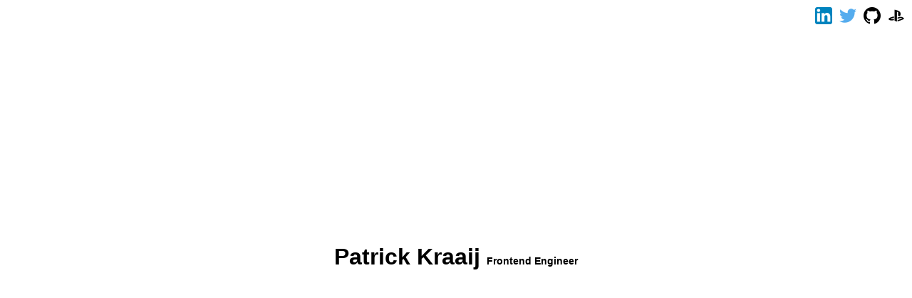

--- FILE ---
content_type: text/html; charset=utf-8
request_url: https://www.patrickkraaij.nl/
body_size: 3224
content:
<!DOCTYPE html><html><head><meta charset="utf-8"><meta http-equiv="X-UA-Compatible" content="IE=edge"><meta name="viewport" content="width=device-width,initial-scale=1"><meta name="author" content="Patrick Kraaij"><meta name="copyright" content="Patrick Kraaij"><link rel="stylesheet" href="/site.css" type="text/css"><link rel="manifest" href="/manifest.json"><meta name="apple-mobile-web-app-capable" content="yes"><meta name="apple-mobile-web-app-status-bar-style" content="black"><meta name="apple-mobile-web-app-title" content="Patrick Kraaij"><link rel="apple-touch-icon" sizes="180x180" href="/apple-touch-icon.png"><link rel="icon" type="image/png" href="/favicon-32x32.png" sizes="32x32"><link rel="icon" type="image/png" href="/android-chrome-192x192.png" sizes="192x192"><link rel="icon" type="image/png" href="/favicon-16x16.png" sizes="16x16"><link rel="mask-icon" href="/safari-pinned-tab.svg" color="#5BBAD5"><meta name="msapplication-TileColor" content="#00A300"><meta name="msapplication-TileImage" content="/mstile-144x144.png"><meta name="theme-color" content="#FFFFFF"><meta property="og:title" content="Patrick Kraaij"><meta property="og:description" content="Patrick Kraaij - Frontend Engineer"><meta property="og:type" content="website"><meta property="og:url" content="http://www.patrickkraaij.nl"><meta property="og:image" content="/apple-touch-icon.png"><meta name="twitter:card" content="summary"><meta name="twitter:title" content="Patrick Kraaij"><meta name="twitter:description" content="Patrick Kraaij - Frontend Engineer"><meta name="twitter:url" content="https://patrickkraaij.nl"><meta name="twitter:image" content="/apple-touch-icon.png"><title>Patrick Kraaij - Frontend Engineer</title></head><body><h1 class="hero"><span class="hero__name">Patrick Kraaij</span> <span class="hero__title">Frontend Engineer</span></h1><ul class="social"><li class="social__item"><a href="https://nl.linkedin.com/in/patrickkraaij" class="social__link social__link--linkedin"><img src="[data-uri]" alt="LinkedIN"></a></li><li class="social__item"><a href="https://twitter.com/patrickkraaij" class="social__link social__link--twitter"><img src="[data-uri]" alt="Twitter"></a></li><li class="social__item"><a href="https://github.com/patrickkraaij" class="social__link social__link--github"><img src="[data-uri]" alt="github"></a></li><li class="social__item"><a href="https://my.playstation.com/profile/TympanicScroll" class="social__link social__link--playstation"><img src="[data-uri]" alt="Playstation"></a></li></ul></body></html>